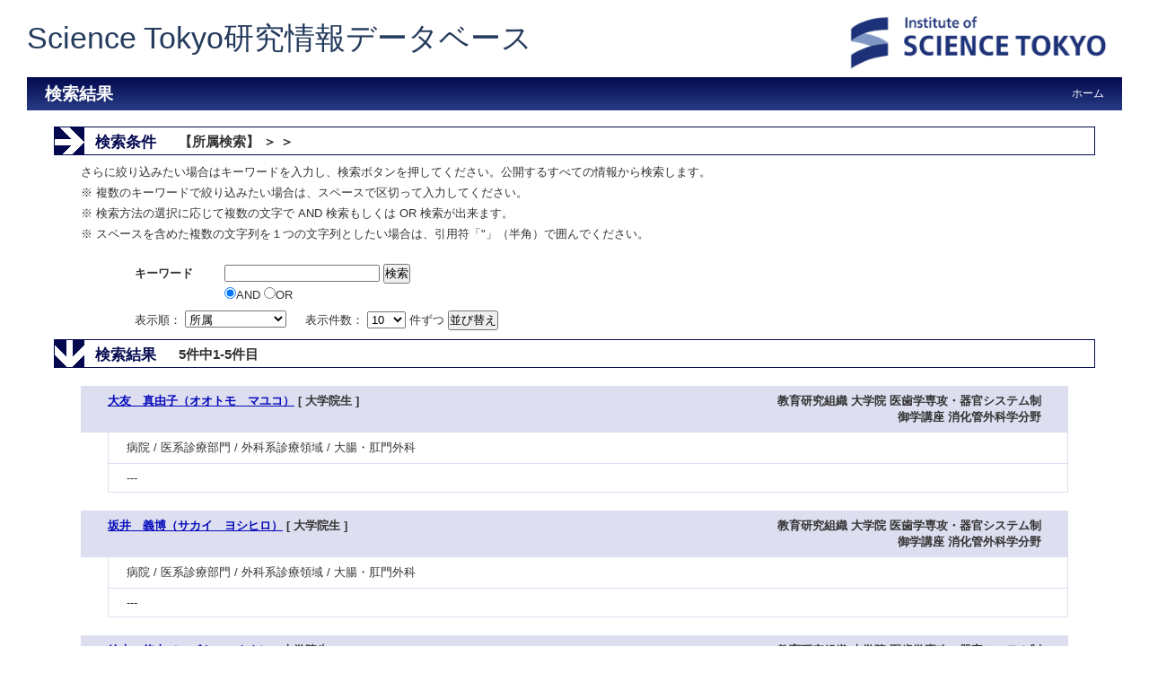

--- FILE ---
content_type: text/html;charset=UTF-8
request_url: https://reins.tmd.ac.jp/search?m=affiliation&l=ja&a2=1001203&a3=1001204&a4=1001213&s=1&o=affiliation
body_size: 7371
content:
<!DOCTYPE html PUBLIC "-//W3C//DTD XHTML 1.0 Transitional//EN" "http://www.w3.org/TR/xhtml1/DTD/xhtml1-transitional.dtd">
<html xmlns="http://www.w3.org/1999/xhtml" xml:lang="ja" lang="ja">
<head>
<meta content="text/html; charset=UTF-8" http-equiv="Content-Type"/>
<meta content="text/javascript" http-equiv="Content-Script-Type"/>
<meta content="text/css" http-equiv="Content-Style-Type"/>
<meta content="no-cache" http-equiv="Pragma"/>
<meta content="no-cache" http-equiv="Cache-Control"/>
<meta content="IE=edge" HTTP-EQUIV="X-UA-Compatible"/>
<META CONTENT="NOARCHIVE" NAME="ROBOTS"/>
<title>Science Tokyo研究情報データベース 医歯学系 - 東京科学大学</title>
<link href="/uedb/css/style.css" type="text/css" rel="stylesheet"/>
<script xmlns="" type="text/javascript">
			var _paq = _paq || [];
			

			_paq.push(['setCustomVariable', 1, 'ページ表示言語', 'ja', 'page']);
			_paq.push(['setCustomVariable', 2, 'ページ区分', '研究情報DB', 'page']);
			
			
			
			_paq.push(['trackPageView']);
			_paq.push(['enableLinkTracking']);
			
			(function() {
			
				
				if (document.location.hostname.match(/^(127\.|169\.254\.|192\.168|10\.|172\.(1[6-9]|2[0-9]|3[01])\.)/)) {
					return;
				}
				var u="https://webanalytics.sra-tohoku.jp/piwik/";
				_paq.push(["setTrackerUrl", u+"piwik.php"]);
				_paq.push(["setSiteId", "9"]);
				var d=document, g=d.createElement('script'), s=d.getElementsByTagName('script')[0]; g.type='text/javascript';
				g.defer=true; g.async=true; g.src=u+'piwik.js'; s.parentNode.insertBefore(g,s);
			})();
		
		</script>
</head>
<body>
<div class="person" id="wrapper">
<div id="header">
<div class="title-area">
<a href="/index-j.jsp" id="text-decoration-none">
<div class="soran-title">Science Tokyo研究情報データベース</div>
</a>
<div>
<a href="http://www.tmd.ac.jp/index.html">
<img alt="東京科学大学 HPへ" border="0" src="/uedb/image/soran3.png"/>
</a>
</div>
</div>
<div class="title">
<h2>検索結果</h2>
<ul>
<li>
<a href="/index-j.jsp">ホーム</a>
</li>
</ul>
</div>
</div>
<div>
<br/>
<div id="contents">
<div class="search">
<h3 class="red">
<span class="search_red">検索条件</span>
<span class="search_text">【所属検索】
		
			 ＞ 
			 ＞ </span>
</h3>
<div class="search_form">
<div class="message">
<p>さらに絞り込みたい場合はキーワードを入力し、検索ボタンを押してください。公開するすべての情報から検索します。</p>
<p>※ 複数のキーワードで絞り込みたい場合は、スペースで区切って入力してください。</p>
<p>※ 検索方法の選択に応じて複数の文字で AND 検索もしくは OR 検索が出来ます。</p>
<p>※ スペースを含めた複数の文字列を１つの文字列としたい場合は、引用符「"」（半角）で囲んでください。</p>
</div>
<div class="inputaria">
<form action="/search" method="get" id="condition">
<p>
<input value="affiliation" name="m" type="hidden"/>
<input value="ja" name="l" type="hidden"/>
<input value="1" name="s" type="hidden"/>
<input value="1001203" name="a2" type="hidden"/>
<input value="1001204" name="a3" type="hidden"/>
<input value="1001213" name="a4" type="hidden"/>
</p>
<p>
<table style="border-collapse: collapse;">
<tr height="30">
<td class="search-bold" width="100">
					キーワード
				</td>
<td>
<label>
<input maxlength="255" value="" name="k" class="search-text" id="search-keyword" type="text"/>
<input value="検索" name="search-submit" type="submit"/>
</label>
</td>
</tr>
<tr>
<td/>
<td>
<label>
<input id="combination1" value="1" name="kc" type="radio" checked="checked"/>AND
		</label>
<label>
<input id="combination2" value="2" name="kc" type="radio"/>OR
		</label>
</td>
</tr>
</table>
</p>
<p>
<label>
				表示順：
				<select name="o" id="order">
<option value="name-a">名前（ア－ワ）</option>
<option value="name-d">名前（ワ－ア）</option>
<option value="affiliation" selected="selected">所属</option>
<option value="title">職名</option>
</select>
</label> 　
		<label>
				表示件数：
				<select name="pp" id="per-page">
<option value="10" selected="selected">10</option>
<option value="20">20</option>
<option value="30">30</option>
<option value="50">50</option>
<option value="100">100</option>
</select>
				件ずつ
			</label>
<label>
<input value="並び替え" name="sorting" type="submit"/>
</label>
</p>
</form>
</div>
</div>
</div>
<div class="search">
<h3 class="blue">
<span class="search_blue">検索結果</span>
<span class="search_text">5件中1-5件目</span>
</h3>
<ul class="result">
<li>
<h4>
<span class="left">
<a href="/html/100044035_ja.html">大友　真由子（オオトモ　マユコ）</a>
									 [ 大学院生 ]
								</span>
<span class="right">教育研究組織 大学院 医歯学専攻・器官システム制御学講座 消化管外科学分野</span>
</h4>
<p>病院 / 医系診療部門 / 外科系診療領域 / 大腸・肛門外科</p>
<p>---</p>
</li>
</ul>
<ul class="result">
<li>
<h4>
<span class="left">
<a href="/html/100044039_ja.html">坂井　義博（サカイ　ヨシヒロ）</a>
									 [ 大学院生 ]
								</span>
<span class="right">教育研究組織 大学院 医歯学専攻・器官システム制御学講座 消化管外科学分野</span>
</h4>
<p>病院 / 医系診療部門 / 外科系診療領域 / 大腸・肛門外科</p>
<p>---</p>
</li>
</ul>
<ul class="result">
<li>
<h4>
<span class="left">
<a href="/html/100044037_ja.html">鈴木　悠太（スズキ　ユウタ）</a>
									 [ 大学院生 ]
								</span>
<span class="right">教育研究組織 大学院 医歯学専攻・器官システム制御学講座 消化管外科学分野</span>
</h4>
<p>病院 / 医系診療部門 / 外科系診療領域 / 胃外科</p>
<p>---</p>
</li>
</ul>
<ul class="result">
<li>
<h4>
<span class="left">
<a href="/html/100008242_ja.html">水野　裕貴（ミズノ　ユウキ）</a>
									 [ 助教 ]
								</span>
<span class="right">教育研究組織 病院 診療管理部門 国際医療部</span>
</h4>
<p>大学院医歯学総合研究科 / 医歯学系専攻 / 器官システム制御学講座 / 総合外科学<br/>病院 / 医系診療部門 / 外科系診療領域 / 小児外科</p>
<p>---</p>
</li>
</ul>
<ul class="result">
<li>
<h4>
<span class="left">
<a href="/html/100044036_ja.html">山﨑　嘉美（ヤマザキ　ヨシミ）</a>
									 [ 大学院生 ]
								</span>
<span class="right">教育研究組織 大学院 医歯学専攻・器官システム制御学講座 消化管外科学分野</span>
</h4>
<p>病院 / 医系診療部門 / 外科系診療領域 / 大腸・肛門外科</p>
<p>---</p>
</li>
</ul>
<div class="pagenavi">
<p>
<img class="prev" alt="<" height="18" width="18" src="/uedb/image/button_pagenavi_prev.gif"/>&nbsp;前のページ&nbsp;-&nbsp;次のページ&nbsp;<img class="next" alt=">" height="18" width="18" src="/uedb/image/button_pagenavi_next.gif"/>
</p>
<ul class="navi">
<li>
<span class="pagenow">1</span>
</li>
</ul>
</div>
</div>
</div>
<div class="pagereset">
<a href="#header">このページの先頭へ▲</a>
</div>
<div id="footer">
<p class="copyright">Copyright (C) Institute of Science Tokyo, All Rights Reserved.</p>
</div>
</div>
</div>
</body>
</html>
